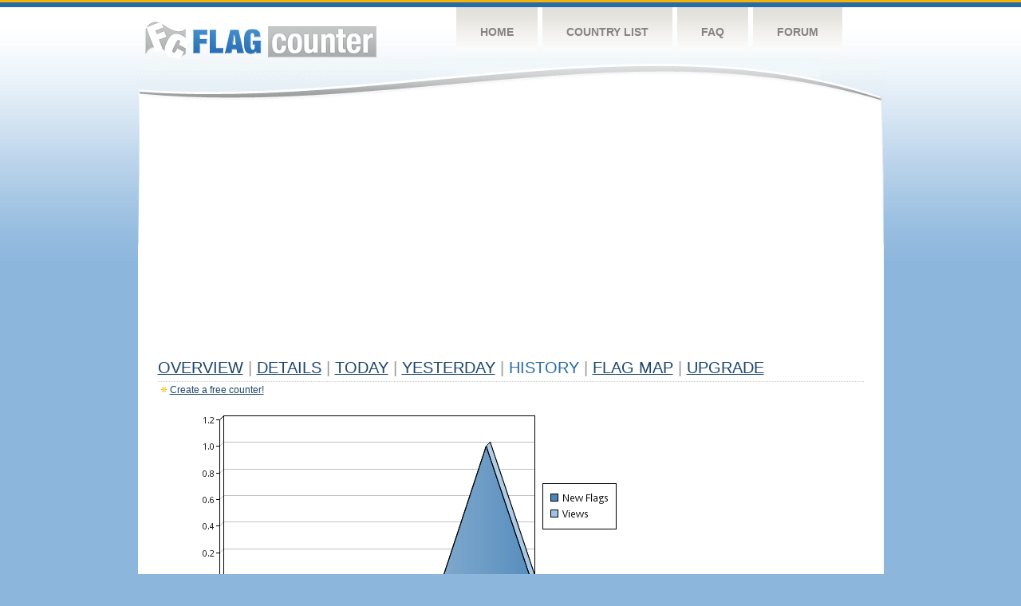

--- FILE ---
content_type: text/html
request_url: https://s01.flagcounter.com/more7/fcvHQ/27
body_size: 30610
content:
<!DOCTYPE html PUBLIC "-//W3C//DTD XHTML 1.0 Transitional//EN" "http://www.w3.org/TR/xhtml1/DTD/xhtml1-transitional.dtd">
<html xmlns="http://www.w3.org/1999/xhtml">
<head>
	<meta http-equiv="Content-type" content="text/html; charset=utf-8" />
	<title>Flag Counter &raquo; History</title>
	<link rel="stylesheet" href="/css/style.css" type="text/css" media="all" />
<script async src="https://fundingchoicesmessages.google.com/i/pub-9639136181134974?ers=1" nonce="BF9OHiLeMibvlNkiWlrhaw"></script><script nonce="BF9OHiLeMibvlNkiWlrhaw">(function() {function signalGooglefcPresent() {if (!window.frames['googlefcPresent']) {if (document.body) {const iframe = document.createElement('iframe'); iframe.style = 'width: 0; height: 0; border: none; z-index: -1000; left: -1000px; top: -1000px;'; iframe.style.display = 'none'; iframe.name = 'googlefcPresent'; document.body.appendChild(iframe);} else {setTimeout(signalGooglefcPresent, 0);}}}signalGooglefcPresent();})();</script>
</head>
<body>
	<!-- Shell -->
	<div class="shell">
		<!-- Header -->
		<div id="header">
			<!-- Logo -->
			<h1 id="logo"><a href="/index.html">Flag Counter</a></h1>
			<!-- END Logo -->
			<!-- Navigation -->
			<div class="navigation">
				<ul>
				    <li><a href="/index.html">Home</a></li>
				    <li><a href="/countries.html">Country List</a></li>
				    <li><a href="/faq.html">FAQ</a></li>
				    <li><a href="https://flagcounter.boardhost.com/">Forum</a></li>
				</ul>
			</div>
			<!-- END Navigation -->
		</div>
		<!-- END Header -->
		<div class="cl">&nbsp;</div>
		<!-- Content -->
		<div id="content">
			<!-- News -->
			<div class="news">
				<!-- Post -->
				<div class="post">

<script async src="https://pagead2.googlesyndication.com/pagead/js/adsbygoogle.js"></script>
<!-- fc responsive horizontal -->
<ins class="adsbygoogle"
     style="display:block"
     data-ad-client="ca-pub-9639136181134974"
     data-ad-slot="3564478671"
     data-ad-format="auto"
     data-full-width-responsive="true"></ins>
<script>
     (adsbygoogle = window.adsbygoogle || []).push({});
</script><br><img src=https://cdn.boardhost.com/invisible.gif height=4><br>



					<h1><a href=/more/fcvHQ/><u>Overview</u></a> <font color=#999999>|</font> <a href=/countries/fcvHQ/><u>Details</u></a> <font color=#999999>|</font> <a href=/today/fcvHQ/><u>today</u></a> <font color=#999999>|</font> <a href=/flags1/fcvHQ/1><u>Yesterday</u></a> <font color=#999999>|</font> History <font color=#999999>|</font>  <a href=/gmap/fcvHQ/><u>Flag Map</u></a>  <font color=#999999>|</font>  

<a href=/pro/fcvHQ/><u>Upgrade</u></a></h1><div style="margin-top:-18px;margin-bottom:8px;"><img src=https://cdn.boardhost.com/new_small.png align=absbottom style="margin-right:-1px;margin-bottom:-1px;"><a href=http://flagcounter.com/><u>Create a free counter!</u></a> </div><table border=0 width=100%><tr><td valign=top><img src=/chart2.cgi?fcvHQ&chart=7><div align=center><b></b>Last Week</u><b></a> | <a href=/more30/fcvHQ/27 style="text-decoration:none;"><u>Last Month</u></a> | <a href=/more90/fcvHQ/27 style="text-decoration:none;"><u>Last 3 Months</u></a></u></a>&nbsp;&nbsp;&nbsp;&nbsp;&nbsp;&nbsp;&nbsp;&nbsp;&nbsp;&nbsp;&nbsp;&nbsp;&nbsp;&nbsp;&nbsp;&nbsp;&nbsp;&nbsp;&nbsp;&nbsp;&nbsp;&nbsp;&nbsp;&nbsp;&nbsp;&nbsp;&nbsp;&nbsp;&nbsp;&nbsp;&nbsp;&nbsp;&nbsp;&nbsp;&nbsp;&nbsp;&nbsp;&nbsp;&nbsp;&nbsp;&nbsp;&nbsp;&nbsp;&nbsp;&nbsp;&nbsp;&nbsp;&nbsp;&nbsp;&nbsp;&nbsp;&nbsp;&nbsp;&nbsp;&nbsp;&nbsp;&nbsp;&nbsp;&nbsp;&nbsp;&nbsp;</b></div><br><!--<img src=https://cdn.boardhost.com/invisible.gif height=3><br>&nbsp;<a href=/history/fcvHQ/><u>View Flag History &raquo;</u></a>--><table border=0 width=100% cellspacing=5 style="margin-top:-7px;"></font></td></tr><tr><td colspan=3><br></td></tr><tr><td colspan=2>Page: <a href="/more7/fcvHQ/26" style="text-decoration:none;" title="Previous">&lt;</a> <a href="/more7/fcvHQ/1" style="text-decoration:none;"><u>1</u></a> <a href="/more7/fcvHQ/2" style="text-decoration:none;"><u>2</u></a> <a href="/more7/fcvHQ/3" style="text-decoration:none;"><u>3</u></a> <a href="/more7/fcvHQ/4" style="text-decoration:none;"><u>4</u></a> <a href="/more7/fcvHQ/5" style="text-decoration:none;"><u>5</u></a> <a href="/more7/fcvHQ/6" style="text-decoration:none;"><u>6</u></a> <a href="/more7/fcvHQ/7" style="text-decoration:none;"><u>7</u></a> <a href="/more7/fcvHQ/8" style="text-decoration:none;"><u>8</u></a> <a href="/more7/fcvHQ/9" style="text-decoration:none;"><u>9</u></a> <a href="/more7/fcvHQ/10" style="text-decoration:none;"><u>10</u></a> <a href="/more7/fcvHQ/11" style="text-decoration:none;"><u>11</u></a> <a href="/more7/fcvHQ/12" style="text-decoration:none;"><u>12</u></a> <a href="/more7/fcvHQ/13" style="text-decoration:none;"><u>13</u></a> <a href="/more7/fcvHQ/14" style="text-decoration:none;"><u>14</u></a> <a href="/more7/fcvHQ/15" style="text-decoration:none;"><u>15</u></a> <a href="/more7/fcvHQ/16" style="text-decoration:none;"><u>16</u></a> <a href="/more7/fcvHQ/17" style="text-decoration:none;"><u>17</u></a> <a href="/more7/fcvHQ/18" style="text-decoration:none;"><u>18</u></a> <a href="/more7/fcvHQ/19" style="text-decoration:none;"><u>19</u></a> <a href="/more7/fcvHQ/20" style="text-decoration:none;"><u>20</u></a> <a href="/more7/fcvHQ/21" style="text-decoration:none;"><u>21</u></a> <a href="/more7/fcvHQ/22" style="text-decoration:none;"><u>22</u></a> <a href="/more7/fcvHQ/23" style="text-decoration:none;"><u>23</u></a> <a href="/more7/fcvHQ/24" style="text-decoration:none;"><u>24</u></a> <a href="/more7/fcvHQ/25" style="text-decoration:none;"><u>25</u></a> <a href="/more7/fcvHQ/26" style="text-decoration:none;"><u>26</u></a>  27 <a href="/more7/fcvHQ/28" style="text-decoration:none;"><u>28</u></a> <a href="/more7/fcvHQ/29" style="text-decoration:none;"><u>29</u></a> <a href="/more7/fcvHQ/30" style="text-decoration:none;"><u>30</u></a> <a href="/more7/fcvHQ/31" style="text-decoration:none;"><u>31</u></a> <a href="/more7/fcvHQ/32" style="text-decoration:none;"><u>32</u></a> <a href="/more7/fcvHQ/33" style="text-decoration:none;"><u>33</u></a> <a href="/more7/fcvHQ/34" style="text-decoration:none;"><u>34</u></a> <a href="/more7/fcvHQ/35" style="text-decoration:none;"><u>35</u></a> <a href="/more7/fcvHQ/36" style="text-decoration:none;"><u>36</u></a> <a href="/more7/fcvHQ/37" style="text-decoration:none;"><u>37</u></a> <a href="/more7/fcvHQ/38" style="text-decoration:none;"><u>38</u></a> <a href="/more7/fcvHQ/39" style="text-decoration:none;"><u>39</u></a> <a href="/more7/fcvHQ/40" style="text-decoration:none;"><u>40</u></a> <a href="/more7/fcvHQ/41" style="text-decoration:none;"><u>41</u></a> <a href="/more7/fcvHQ/42" style="text-decoration:none;"><u>42</u></a> <a href="/more7/fcvHQ/43" style="text-decoration:none;"><u>43</u></a> <a href="/more7/fcvHQ/44" style="text-decoration:none;"><u>44</u></a> <a href="/more7/fcvHQ/45" style="text-decoration:none;"><u>45</u></a> <a href="/more7/fcvHQ/46" style="text-decoration:none;"><u>46</u></a> <a href="/more7/fcvHQ/47" style="text-decoration:none;"><u>47</u></a> <a href="/more7/fcvHQ/48" style="text-decoration:none;"><u>48</u></a> <a href="/more7/fcvHQ/49" style="text-decoration:none;"><u>49</u></a> <a href="/more7/fcvHQ/50" style="text-decoration:none;"><u>50</u></a> <a href="/more7/fcvHQ/51" style="text-decoration:none;"><u>51</u></a> <a href="/more7/fcvHQ/52" style="text-decoration:none;"><u>52</u></a> <a href="/more7/fcvHQ/53" style="text-decoration:none;"><u>53</u></a> <a href="/more7/fcvHQ/54" style="text-decoration:none;"><u>54</u></a> <a href="/more7/fcvHQ/55" style="text-decoration:none;"><u>55</u></a> <a href="/more7/fcvHQ/56" style="text-decoration:none;"><u>56</u></a> <a href="/more7/fcvHQ/57" style="text-decoration:none;"><u>57</u></a> <a href="/more7/fcvHQ/58" style="text-decoration:none;"><u>58</u></a> <a href="/more7/fcvHQ/59" style="text-decoration:none;"><u>59</u></a> <a href="/more7/fcvHQ/60" style="text-decoration:none;"><u>60</u></a> <a href="/more7/fcvHQ/61" style="text-decoration:none;"><u>61</u></a> <a href="/more7/fcvHQ/62" style="text-decoration:none;"><u>62</u></a> <a href="/more7/fcvHQ/63" style="text-decoration:none;"><u>63</u></a> <a href="/more7/fcvHQ/64" style="text-decoration:none;"><u>64</u></a> <a href="/more7/fcvHQ/65" style="text-decoration:none;"><u>65</u></a> <a href="/more7/fcvHQ/66" style="text-decoration:none;"><u>66</u></a> <a href="/more7/fcvHQ/67" style="text-decoration:none;"><u>67</u></a> <a href="/more7/fcvHQ/68" style="text-decoration:none;"><u>68</u></a> <a href="/more7/fcvHQ/69" style="text-decoration:none;"><u>69</u></a> <a href="/more7/fcvHQ/70" style="text-decoration:none;"><u>70</u></a> <a href="/more7/fcvHQ/71" style="text-decoration:none;"><u>71</u></a> <a href="/more7/fcvHQ/72" style="text-decoration:none;"><u>72</u></a> <a href="/more7/fcvHQ/73" style="text-decoration:none;"><u>73</u></a> <a href="/more7/fcvHQ/74" style="text-decoration:none;"><u>74</u></a> <a href="/more7/fcvHQ/75" style="text-decoration:none;"><u>75</u></a> <a href="/more7/fcvHQ/76" style="text-decoration:none;"><u>76</u></a> <a href="/more7/fcvHQ/77" style="text-decoration:none;"><u>77</u></a> <a href="/more7/fcvHQ/78" style="text-decoration:none;"><u>78</u></a> <a href="/more7/fcvHQ/79" style="text-decoration:none;"><u>79</u></a> <a href="/more7/fcvHQ/80" style="text-decoration:none;"><u>80</u></a> <a href="/more7/fcvHQ/81" style="text-decoration:none;"><u>81</u></a> <a href="/more7/fcvHQ/82" style="text-decoration:none;"><u>82</u></a> <a href="/more7/fcvHQ/83" style="text-decoration:none;"><u>83</u></a> <a href="/more7/fcvHQ/84" style="text-decoration:none;"><u>84</u></a> <a href="/more7/fcvHQ/85" style="text-decoration:none;"><u>85</u></a> <a href="/more7/fcvHQ/86" style="text-decoration:none;"><u>86</u></a> <a href="/more7/fcvHQ/87" style="text-decoration:none;"><u>87</u></a> <a href="/more7/fcvHQ/88" style="text-decoration:none;"><u>88</u></a> <a href="/more7/fcvHQ/89" style="text-decoration:none;"><u>89</u></a> <a href="/more7/fcvHQ/90" style="text-decoration:none;"><u>90</u></a> <a href="/more7/fcvHQ/91" style="text-decoration:none;"><u>91</u></a> <a href="/more7/fcvHQ/92" style="text-decoration:none;"><u>92</u></a> <a href="/more7/fcvHQ/93" style="text-decoration:none;"><u>93</u></a> <a href="/more7/fcvHQ/94" style="text-decoration:none;"><u>94</u></a> <a href="/more7/fcvHQ/95" style="text-decoration:none;"><u>95</u></a> <a href="/more7/fcvHQ/96" style="text-decoration:none;"><u>96</u></a> <a href="/more7/fcvHQ/97" style="text-decoration:none;"><u>97</u></a> <a href="/more7/fcvHQ/98" style="text-decoration:none;"><u>98</u></a> <a href="/more7/fcvHQ/99" style="text-decoration:none;"><u>99</u></a> <a href="/more7/fcvHQ/100" style="text-decoration:none;"><u>100</u></a> <a href="/more7/fcvHQ/101" style="text-decoration:none;"><u>101</u></a> <a href="/more7/fcvHQ/102" style="text-decoration:none;"><u>102</u></a> <a href="/more7/fcvHQ/103" style="text-decoration:none;"><u>103</u></a> <a href="/more7/fcvHQ/104" style="text-decoration:none;"><u>104</u></a> <a href="/more7/fcvHQ/105" style="text-decoration:none;"><u>105</u></a> <a href="/more7/fcvHQ/106" style="text-decoration:none;"><u>106</u></a> <a href="/more7/fcvHQ/107" style="text-decoration:none;"><u>107</u></a> <a href="/more7/fcvHQ/108" style="text-decoration:none;"><u>108</u></a> <a href="/more7/fcvHQ/109" style="text-decoration:none;"><u>109</u></a> <a href="/more7/fcvHQ/110" style="text-decoration:none;"><u>110</u></a> <a href="/more7/fcvHQ/111" style="text-decoration:none;"><u>111</u></a> <a href="/more7/fcvHQ/112" style="text-decoration:none;"><u>112</u></a> <a href="/more7/fcvHQ/113" style="text-decoration:none;"><u>113</u></a> <a href="/more7/fcvHQ/114" style="text-decoration:none;"><u>114</u></a> <a href="/more7/fcvHQ/115" style="text-decoration:none;"><u>115</u></a> <a href="/more7/fcvHQ/116" style="text-decoration:none;"><u>116</u></a> <a href="/more7/fcvHQ/117" style="text-decoration:none;"><u>117</u></a> <a href="/more7/fcvHQ/118" style="text-decoration:none;"><u>118</u></a> <a href="/more7/fcvHQ/119" style="text-decoration:none;"><u>119</u></a> <a href="/more7/fcvHQ/120" style="text-decoration:none;"><u>120</u></a> <a href="/more7/fcvHQ/121" style="text-decoration:none;"><u>121</u></a> <a href="/more7/fcvHQ/122" style="text-decoration:none;"><u>122</u></a> <a href="/more7/fcvHQ/123" style="text-decoration:none;"><u>123</u></a> <a href="/more7/fcvHQ/124" style="text-decoration:none;"><u>124</u></a> <a href="/more7/fcvHQ/125" style="text-decoration:none;"><u>125</u></a> <a href="/more7/fcvHQ/126" style="text-decoration:none;"><u>126</u></a> <a href="/more7/fcvHQ/127" style="text-decoration:none;"><u>127</u></a>  <a href="/more7/fcvHQ/28" style="text-decoration:none;" title="Next">&gt;</a> </td></tr><tr><td>&nbsp;<b><font face=arial size=2>Date</font></b></td><td><b><font face=arial size=2>Visitors</b> </font></td><td><b><font face=arial size=2><nobr>Flag Counter Views</nobr></font></b></td></tr><tr><td>&nbsp;<font face=arial size=-1>July 1, 2022</font></td><td><font face=arial size=2>0</td><td><font face=arial size=2>0</font></td></tr><tr><td>&nbsp;<font face=arial size=-1>June 30, 2022</font></td><td><font face=arial size=2>0</td><td><font face=arial size=2>0</font></td></tr><tr><td>&nbsp;<font face=arial size=-1>June 29, 2022</font></td><td><font face=arial size=2>0</td><td><font face=arial size=2>0</font></td></tr><tr><td>&nbsp;<font face=arial size=-1>June 28, 2022</font></td><td><font face=arial size=2>0</td><td><font face=arial size=2>0</font></td></tr><tr><td>&nbsp;<font face=arial size=-1>June 27, 2022</font></td><td><font face=arial size=2>1</td><td><font face=arial size=2>1</font></td></tr><tr><td>&nbsp;<font face=arial size=-1>June 26, 2022</font></td><td><font face=arial size=2>0</td><td><font face=arial size=2>0</font></td></tr><tr><td>&nbsp;<font face=arial size=-1>June 25, 2022</font></td><td><font face=arial size=2>0</td><td><font face=arial size=2>0</font></td></tr><tr><td>&nbsp;<font face=arial size=-1>June 24, 2022</font></td><td><font face=arial size=2>3</td><td><font face=arial size=2>3</font></td></tr><tr><td>&nbsp;<font face=arial size=-1>June 23, 2022</font></td><td><font face=arial size=2>0</td><td><font face=arial size=2>0</font></td></tr><tr><td>&nbsp;<font face=arial size=-1>June 22, 2022</font></td><td><font face=arial size=2>0</td><td><font face=arial size=2>0</font></td></tr><tr><td>&nbsp;<font face=arial size=-1>June 21, 2022</font></td><td><font face=arial size=2>0</td><td><font face=arial size=2>0</font></td></tr><tr><td>&nbsp;<font face=arial size=-1>June 20, 2022</font></td><td><font face=arial size=2>2</td><td><font face=arial size=2>2</font></td></tr><tr><td>&nbsp;<font face=arial size=-1>June 19, 2022</font></td><td><font face=arial size=2>0</td><td><font face=arial size=2>0</font></td></tr><tr><td>&nbsp;<font face=arial size=-1>June 18, 2022</font></td><td><font face=arial size=2>0</td><td><font face=arial size=2>0</font></td></tr><tr><td>&nbsp;<font face=arial size=-1>June 17, 2022</font></td><td><font face=arial size=2>0</td><td><font face=arial size=2>0</font></td></tr><tr><td>&nbsp;<font face=arial size=-1>June 16, 2022</font></td><td><font face=arial size=2>0</td><td><font face=arial size=2>0</font></td></tr><tr><td>&nbsp;<font face=arial size=-1>June 15, 2022</font></td><td><font face=arial size=2>0</td><td><font face=arial size=2>0</font></td></tr><tr><td>&nbsp;<font face=arial size=-1>June 14, 2022</font></td><td><font face=arial size=2>0</td><td><font face=arial size=2>0</font></td></tr><tr><td>&nbsp;<font face=arial size=-1>June 13, 2022</font></td><td><font face=arial size=2>0</td><td><font face=arial size=2>0</font></td></tr><tr><td>&nbsp;<font face=arial size=-1>June 12, 2022</font></td><td><font face=arial size=2>0</td><td><font face=arial size=2>0</font></td></tr><tr><td>&nbsp;<font face=arial size=-1>June 11, 2022</font></td><td><font face=arial size=2>0</td><td><font face=arial size=2>0</font></td></tr><tr><td>&nbsp;<font face=arial size=-1>June 10, 2022</font></td><td><font face=arial size=2>0</td><td><font face=arial size=2>0</font></td></tr><tr><td>&nbsp;<font face=arial size=-1>June 9, 2022</font></td><td><font face=arial size=2>0</td><td><font face=arial size=2>0</font></td></tr><tr><td>&nbsp;<font face=arial size=-1>June 8, 2022</font></td><td><font face=arial size=2>0</td><td><font face=arial size=2>0</font></td></tr><tr><td>&nbsp;<font face=arial size=-1>June 7, 2022</font></td><td><font face=arial size=2>0</td><td><font face=arial size=2>0</font></td></tr><tr><td>&nbsp;<font face=arial size=-1>June 6, 2022</font></td><td><font face=arial size=2>0</td><td><font face=arial size=2>0</font></td></tr><tr><td>&nbsp;<font face=arial size=-1>June 5, 2022</font></td><td><font face=arial size=2>0</td><td><font face=arial size=2>0</font></td></tr><tr><td>&nbsp;<font face=arial size=-1>June 4, 2022</font></td><td><font face=arial size=2>0</td><td><font face=arial size=2>0</font></td></tr><tr><td>&nbsp;<font face=arial size=-1>June 3, 2022</font></td><td><font face=arial size=2>0</td><td><font face=arial size=2>0</font></td></tr><tr><td>&nbsp;<font face=arial size=-1>June 2, 2022</font></td><td><font face=arial size=2>1</td><td><font face=arial size=2>1</font></td></tr><tr><td>&nbsp;<font face=arial size=-1>June 1, 2022</font></td><td><font face=arial size=2>0</td><td><font face=arial size=2>0</font></td></tr><tr><td>&nbsp;<font face=arial size=-1>May 31, 2022</font></td><td><font face=arial size=2>0</td><td><font face=arial size=2>0</font></td></tr><tr><td>&nbsp;<font face=arial size=-1>May 30, 2022</font></td><td><font face=arial size=2>0</td><td><font face=arial size=2>0</font></td></tr><tr><td>&nbsp;<font face=arial size=-1>May 29, 2022</font></td><td><font face=arial size=2>0</td><td><font face=arial size=2>0</font></td></tr><tr><td>&nbsp;<font face=arial size=-1>May 28, 2022</font></td><td><font face=arial size=2>1</td><td><font face=arial size=2>1</font></td></tr><tr><td>&nbsp;<font face=arial size=-1>May 27, 2022</font></td><td><font face=arial size=2>0</td><td><font face=arial size=2>0</font></td></tr><tr><td>&nbsp;<font face=arial size=-1>May 26, 2022</font></td><td><font face=arial size=2>0</td><td><font face=arial size=2>0</font></td></tr><tr><td>&nbsp;<font face=arial size=-1>May 25, 2022</font></td><td><font face=arial size=2>3</td><td><font face=arial size=2>3</font></td></tr><tr><td>&nbsp;<font face=arial size=-1>May 24, 2022</font></td><td><font face=arial size=2>0</td><td><font face=arial size=2>0</font></td></tr><tr><td>&nbsp;<font face=arial size=-1>May 23, 2022</font></td><td><font face=arial size=2>0</td><td><font face=arial size=2>0</font></td></tr><tr><td>&nbsp;<font face=arial size=-1>May 22, 2022</font></td><td><font face=arial size=2>0</td><td><font face=arial size=2>0</font></td></tr><tr><td>&nbsp;<font face=arial size=-1>May 21, 2022</font></td><td><font face=arial size=2>0</td><td><font face=arial size=2>0</font></td></tr><tr><td>&nbsp;<font face=arial size=-1>May 20, 2022</font></td><td><font face=arial size=2>0</td><td><font face=arial size=2>0</font></td></tr><tr><td>&nbsp;<font face=arial size=-1>May 19, 2022</font></td><td><font face=arial size=2>0</td><td><font face=arial size=2>0</font></td></tr><tr><td>&nbsp;<font face=arial size=-1>May 18, 2022</font></td><td><font face=arial size=2>0</td><td><font face=arial size=2>0</font></td></tr><tr><td>&nbsp;<font face=arial size=-1>May 17, 2022</font></td><td><font face=arial size=2>0</td><td><font face=arial size=2>0</font></td></tr><tr><td>&nbsp;<font face=arial size=-1>May 16, 2022</font></td><td><font face=arial size=2>0</td><td><font face=arial size=2>0</font></td></tr><tr><td>&nbsp;<font face=arial size=-1>May 15, 2022</font></td><td><font face=arial size=2>2</td><td><font face=arial size=2>2</font></td></tr><tr><td>&nbsp;<font face=arial size=-1>May 14, 2022</font></td><td><font face=arial size=2>0</td><td><font face=arial size=2>0</font></td></tr><tr><td>&nbsp;<font face=arial size=-1>May 13, 2022</font></td><td><font face=arial size=2>0</td><td><font face=arial size=2>0</font></td></tr>

















































</table>Page: <a href="/more7/fcvHQ/26" style="text-decoration:none;" title="Previous">&lt;</a> <a href="/more7/fcvHQ/1" style="text-decoration:none;"><u>1</u></a> <a href="/more7/fcvHQ/2" style="text-decoration:none;"><u>2</u></a> <a href="/more7/fcvHQ/3" style="text-decoration:none;"><u>3</u></a> <a href="/more7/fcvHQ/4" style="text-decoration:none;"><u>4</u></a> <a href="/more7/fcvHQ/5" style="text-decoration:none;"><u>5</u></a> <a href="/more7/fcvHQ/6" style="text-decoration:none;"><u>6</u></a> <a href="/more7/fcvHQ/7" style="text-decoration:none;"><u>7</u></a> <a href="/more7/fcvHQ/8" style="text-decoration:none;"><u>8</u></a> <a href="/more7/fcvHQ/9" style="text-decoration:none;"><u>9</u></a> <a href="/more7/fcvHQ/10" style="text-decoration:none;"><u>10</u></a> <a href="/more7/fcvHQ/11" style="text-decoration:none;"><u>11</u></a> <a href="/more7/fcvHQ/12" style="text-decoration:none;"><u>12</u></a> <a href="/more7/fcvHQ/13" style="text-decoration:none;"><u>13</u></a> <a href="/more7/fcvHQ/14" style="text-decoration:none;"><u>14</u></a> <a href="/more7/fcvHQ/15" style="text-decoration:none;"><u>15</u></a> <a href="/more7/fcvHQ/16" style="text-decoration:none;"><u>16</u></a> <a href="/more7/fcvHQ/17" style="text-decoration:none;"><u>17</u></a> <a href="/more7/fcvHQ/18" style="text-decoration:none;"><u>18</u></a> <a href="/more7/fcvHQ/19" style="text-decoration:none;"><u>19</u></a> <a href="/more7/fcvHQ/20" style="text-decoration:none;"><u>20</u></a> <a href="/more7/fcvHQ/21" style="text-decoration:none;"><u>21</u></a> <a href="/more7/fcvHQ/22" style="text-decoration:none;"><u>22</u></a> <a href="/more7/fcvHQ/23" style="text-decoration:none;"><u>23</u></a> <a href="/more7/fcvHQ/24" style="text-decoration:none;"><u>24</u></a> <a href="/more7/fcvHQ/25" style="text-decoration:none;"><u>25</u></a> <a href="/more7/fcvHQ/26" style="text-decoration:none;"><u>26</u></a>  27 <a href="/more7/fcvHQ/28" style="text-decoration:none;"><u>28</u></a> <a href="/more7/fcvHQ/29" style="text-decoration:none;"><u>29</u></a> <a href="/more7/fcvHQ/30" style="text-decoration:none;"><u>30</u></a> <a href="/more7/fcvHQ/31" style="text-decoration:none;"><u>31</u></a> <a href="/more7/fcvHQ/32" style="text-decoration:none;"><u>32</u></a> <a href="/more7/fcvHQ/33" style="text-decoration:none;"><u>33</u></a> <a href="/more7/fcvHQ/34" style="text-decoration:none;"><u>34</u></a> <a href="/more7/fcvHQ/35" style="text-decoration:none;"><u>35</u></a> <a href="/more7/fcvHQ/36" style="text-decoration:none;"><u>36</u></a> <a href="/more7/fcvHQ/37" style="text-decoration:none;"><u>37</u></a> <a href="/more7/fcvHQ/38" style="text-decoration:none;"><u>38</u></a> <a href="/more7/fcvHQ/39" style="text-decoration:none;"><u>39</u></a> <a href="/more7/fcvHQ/40" style="text-decoration:none;"><u>40</u></a> <a href="/more7/fcvHQ/41" style="text-decoration:none;"><u>41</u></a> <a href="/more7/fcvHQ/42" style="text-decoration:none;"><u>42</u></a> <a href="/more7/fcvHQ/43" style="text-decoration:none;"><u>43</u></a> <a href="/more7/fcvHQ/44" style="text-decoration:none;"><u>44</u></a> <a href="/more7/fcvHQ/45" style="text-decoration:none;"><u>45</u></a> <a href="/more7/fcvHQ/46" style="text-decoration:none;"><u>46</u></a> <a href="/more7/fcvHQ/47" style="text-decoration:none;"><u>47</u></a> <a href="/more7/fcvHQ/48" style="text-decoration:none;"><u>48</u></a> <a href="/more7/fcvHQ/49" style="text-decoration:none;"><u>49</u></a> <a href="/more7/fcvHQ/50" style="text-decoration:none;"><u>50</u></a> <a href="/more7/fcvHQ/51" style="text-decoration:none;"><u>51</u></a> <a href="/more7/fcvHQ/52" style="text-decoration:none;"><u>52</u></a> <a href="/more7/fcvHQ/53" style="text-decoration:none;"><u>53</u></a> <a href="/more7/fcvHQ/54" style="text-decoration:none;"><u>54</u></a> <a href="/more7/fcvHQ/55" style="text-decoration:none;"><u>55</u></a> <a href="/more7/fcvHQ/56" style="text-decoration:none;"><u>56</u></a> <a href="/more7/fcvHQ/57" style="text-decoration:none;"><u>57</u></a> <a href="/more7/fcvHQ/58" style="text-decoration:none;"><u>58</u></a> <a href="/more7/fcvHQ/59" style="text-decoration:none;"><u>59</u></a> <a href="/more7/fcvHQ/60" style="text-decoration:none;"><u>60</u></a> <a href="/more7/fcvHQ/61" style="text-decoration:none;"><u>61</u></a> <a href="/more7/fcvHQ/62" style="text-decoration:none;"><u>62</u></a> <a href="/more7/fcvHQ/63" style="text-decoration:none;"><u>63</u></a> <a href="/more7/fcvHQ/64" style="text-decoration:none;"><u>64</u></a> <a href="/more7/fcvHQ/65" style="text-decoration:none;"><u>65</u></a> <a href="/more7/fcvHQ/66" style="text-decoration:none;"><u>66</u></a> <a href="/more7/fcvHQ/67" style="text-decoration:none;"><u>67</u></a> <a href="/more7/fcvHQ/68" style="text-decoration:none;"><u>68</u></a> <a href="/more7/fcvHQ/69" style="text-decoration:none;"><u>69</u></a> <a href="/more7/fcvHQ/70" style="text-decoration:none;"><u>70</u></a> <a href="/more7/fcvHQ/71" style="text-decoration:none;"><u>71</u></a> <a href="/more7/fcvHQ/72" style="text-decoration:none;"><u>72</u></a> <a href="/more7/fcvHQ/73" style="text-decoration:none;"><u>73</u></a> <a href="/more7/fcvHQ/74" style="text-decoration:none;"><u>74</u></a> <a href="/more7/fcvHQ/75" style="text-decoration:none;"><u>75</u></a> <a href="/more7/fcvHQ/76" style="text-decoration:none;"><u>76</u></a> <a href="/more7/fcvHQ/77" style="text-decoration:none;"><u>77</u></a> <a href="/more7/fcvHQ/78" style="text-decoration:none;"><u>78</u></a> <a href="/more7/fcvHQ/79" style="text-decoration:none;"><u>79</u></a> <a href="/more7/fcvHQ/80" style="text-decoration:none;"><u>80</u></a> <a href="/more7/fcvHQ/81" style="text-decoration:none;"><u>81</u></a> <a href="/more7/fcvHQ/82" style="text-decoration:none;"><u>82</u></a> <a href="/more7/fcvHQ/83" style="text-decoration:none;"><u>83</u></a> <a href="/more7/fcvHQ/84" style="text-decoration:none;"><u>84</u></a> <a href="/more7/fcvHQ/85" style="text-decoration:none;"><u>85</u></a> <a href="/more7/fcvHQ/86" style="text-decoration:none;"><u>86</u></a> <a href="/more7/fcvHQ/87" style="text-decoration:none;"><u>87</u></a> <a href="/more7/fcvHQ/88" style="text-decoration:none;"><u>88</u></a> <a href="/more7/fcvHQ/89" style="text-decoration:none;"><u>89</u></a> <a href="/more7/fcvHQ/90" style="text-decoration:none;"><u>90</u></a> <a href="/more7/fcvHQ/91" style="text-decoration:none;"><u>91</u></a> <a href="/more7/fcvHQ/92" style="text-decoration:none;"><u>92</u></a> <a href="/more7/fcvHQ/93" style="text-decoration:none;"><u>93</u></a> <a href="/more7/fcvHQ/94" style="text-decoration:none;"><u>94</u></a> <a href="/more7/fcvHQ/95" style="text-decoration:none;"><u>95</u></a> <a href="/more7/fcvHQ/96" style="text-decoration:none;"><u>96</u></a> <a href="/more7/fcvHQ/97" style="text-decoration:none;"><u>97</u></a> <a href="/more7/fcvHQ/98" style="text-decoration:none;"><u>98</u></a> <a href="/more7/fcvHQ/99" style="text-decoration:none;"><u>99</u></a> <a href="/more7/fcvHQ/100" style="text-decoration:none;"><u>100</u></a> <a href="/more7/fcvHQ/101" style="text-decoration:none;"><u>101</u></a> <a href="/more7/fcvHQ/102" style="text-decoration:none;"><u>102</u></a> <a href="/more7/fcvHQ/103" style="text-decoration:none;"><u>103</u></a> <a href="/more7/fcvHQ/104" style="text-decoration:none;"><u>104</u></a> <a href="/more7/fcvHQ/105" style="text-decoration:none;"><u>105</u></a> <a href="/more7/fcvHQ/106" style="text-decoration:none;"><u>106</u></a> <a href="/more7/fcvHQ/107" style="text-decoration:none;"><u>107</u></a> <a href="/more7/fcvHQ/108" style="text-decoration:none;"><u>108</u></a> <a href="/more7/fcvHQ/109" style="text-decoration:none;"><u>109</u></a> <a href="/more7/fcvHQ/110" style="text-decoration:none;"><u>110</u></a> <a href="/more7/fcvHQ/111" style="text-decoration:none;"><u>111</u></a> <a href="/more7/fcvHQ/112" style="text-decoration:none;"><u>112</u></a> <a href="/more7/fcvHQ/113" style="text-decoration:none;"><u>113</u></a> <a href="/more7/fcvHQ/114" style="text-decoration:none;"><u>114</u></a> <a href="/more7/fcvHQ/115" style="text-decoration:none;"><u>115</u></a> <a href="/more7/fcvHQ/116" style="text-decoration:none;"><u>116</u></a> <a href="/more7/fcvHQ/117" style="text-decoration:none;"><u>117</u></a> <a href="/more7/fcvHQ/118" style="text-decoration:none;"><u>118</u></a> <a href="/more7/fcvHQ/119" style="text-decoration:none;"><u>119</u></a> <a href="/more7/fcvHQ/120" style="text-decoration:none;"><u>120</u></a> <a href="/more7/fcvHQ/121" style="text-decoration:none;"><u>121</u></a> <a href="/more7/fcvHQ/122" style="text-decoration:none;"><u>122</u></a> <a href="/more7/fcvHQ/123" style="text-decoration:none;"><u>123</u></a> <a href="/more7/fcvHQ/124" style="text-decoration:none;"><u>124</u></a> <a href="/more7/fcvHQ/125" style="text-decoration:none;"><u>125</u></a> <a href="/more7/fcvHQ/126" style="text-decoration:none;"><u>126</u></a> <a href="/more7/fcvHQ/127" style="text-decoration:none;"><u>127</u></a>  <a href="/more7/fcvHQ/28" style="text-decoration:none;" title="Next">&gt;</a> </td><td width=160 valign=top><img src=https://cdn.boardhost.com/invisible.gif width=1 height=35><br><script type="text/javascript"><!--
google_ad_client = "pub-9639136181134974";
/* 160x600, created 10/3/08 */
google_ad_slot = "5681294101";
google_ad_width = 160;
google_ad_height = 600;
//-->
</script>
<script type="text/javascript"
src="https://pagead2.googlesyndication.com/pagead/show_ads.js">
</script>
</td></tr></table>				</div>
				<!-- END Post -->

				<div class="cl">&nbsp;</div>
				<h1 id="logo2"><a href="/index.html">Flag Counter</a></h1>
				<div class="cl">&nbsp;</div>
			</div>
			<!-- END News -->
		</div>
		<!-- END Content -->
	</div>
	<!-- END Shell -->
	<!-- Footer -->
	<div id="footer">
		<div class="shell">
			<div class="cl">&nbsp;</div>
			<p class="left"><a href="/contact.html">Contact</a>  |  <a href="/terms.html">Terms of Service</a> | <a href="/privacy.html">Privacy Policy</a> | &copy; <a href=https://boardhost.com>Boardhost.com, Inc.</a>  	
			</p>
			<p class="right">
			<font color=#ffffff>This product includes GeoLite2 data created by MaxMind, available from <a href="https://www.maxmind.com"><font color=#ffffff><u>https://www.maxmind.com/</u></font></a>.</font>
			</p>
			<div class="cl">&nbsp;</div>
		</div>
	</div>
	<!-- END Footer -->
</body>
</html>


--- FILE ---
content_type: text/html; charset=utf-8
request_url: https://www.google.com/recaptcha/api2/aframe
body_size: 266
content:
<!DOCTYPE HTML><html><head><meta http-equiv="content-type" content="text/html; charset=UTF-8"></head><body><script nonce="upWlLsLvGEbSaKpjX5nKpg">/** Anti-fraud and anti-abuse applications only. See google.com/recaptcha */ try{var clients={'sodar':'https://pagead2.googlesyndication.com/pagead/sodar?'};window.addEventListener("message",function(a){try{if(a.source===window.parent){var b=JSON.parse(a.data);var c=clients[b['id']];if(c){var d=document.createElement('img');d.src=c+b['params']+'&rc='+(localStorage.getItem("rc::a")?sessionStorage.getItem("rc::b"):"");window.document.body.appendChild(d);sessionStorage.setItem("rc::e",parseInt(sessionStorage.getItem("rc::e")||0)+1);localStorage.setItem("rc::h",'1768965210891');}}}catch(b){}});window.parent.postMessage("_grecaptcha_ready", "*");}catch(b){}</script></body></html>

--- FILE ---
content_type: application/javascript; charset=utf-8
request_url: https://fundingchoicesmessages.google.com/f/AGSKWxWQYC35AG4R0xeTM5xcnGcHYm_ov9bTG_nLu09T5X_BKVcaZFV_Nm4LJGKq-8urGky7C3f35s9nmScQ-usxCLe7IMrLzoucyG_YALEsvI9b4yWZV4M7cxNo9GIcLanck6HMZwWjpoxdj2zSRrZneimdGHZDqo9cV7agu9AJte2--V9NSHTOQa3XCNqC/_/advertisinglinks_[data-testid=%22tweet%22]:-abp-contains(Promoted)/adgear2-/reklama3./smalAds.
body_size: -1289
content:
window['e892eb9a-4344-48dc-86de-091a01191574'] = true;